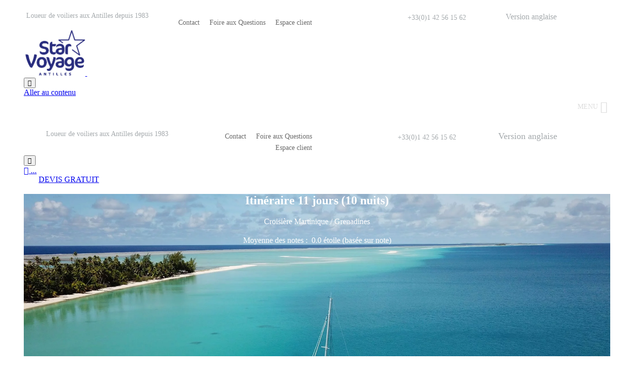

--- FILE ---
content_type: text/css; charset=utf-8
request_url: https://www.starvoyage.com/wp-content/uploads/elementor/css/post-23756.css
body_size: 3765
content:
.elementor-23756 .elementor-element.elementor-element-225bc2d > .elementor-container > .elementor-column > .elementor-widget-wrap{align-content:center;align-items:center;}.elementor-23756 .elementor-element.elementor-element-225bc2d:not(.elementor-motion-effects-element-type-background), .elementor-23756 .elementor-element.elementor-element-225bc2d > .elementor-motion-effects-container > .elementor-motion-effects-layer{background-image:url("https://www.starvoyage.com/wp-content/uploads/2019/08/catamaran-lagoon-450F-photo.jpg");background-position:center center;background-repeat:no-repeat;background-size:cover;}.elementor-23756 .elementor-element.elementor-element-225bc2d > .elementor-container{min-height:600px;}.elementor-23756 .elementor-element.elementor-element-225bc2d{transition:background 0.3s, border 0.3s, border-radius 0.3s, box-shadow 0.3s;}.elementor-23756 .elementor-element.elementor-element-225bc2d > .elementor-background-overlay{transition:background 0.3s, border-radius 0.3s, opacity 0.3s;}.elementor-23756 .elementor-element.elementor-element-7cca7cf{--spacer-size:50px;}.elementor-23756 .elementor-element.elementor-element-b2471c1{text-align:center;}.elementor-23756 .elementor-element.elementor-element-b2471c1 .elementor-heading-title{color:#ffffff;}.elementor-23756 .elementor-element.elementor-element-9c4ef66{text-align:center;}.elementor-23756 .elementor-element.elementor-element-9c4ef66 .elementor-heading-title{color:#ffffff;}.elementor-23756 .elementor-element.elementor-element-f1eda35 .elementor-icon-wrapper{text-align:center;}.elementor-23756 .elementor-element.elementor-element-f1eda35.elementor-view-stacked .elementor-icon{background-color:#ffffff;}.elementor-23756 .elementor-element.elementor-element-f1eda35.elementor-view-framed .elementor-icon, .elementor-23756 .elementor-element.elementor-element-f1eda35.elementor-view-default .elementor-icon{color:#ffffff;border-color:#ffffff;}.elementor-23756 .elementor-element.elementor-element-f1eda35.elementor-view-framed .elementor-icon, .elementor-23756 .elementor-element.elementor-element-f1eda35.elementor-view-default .elementor-icon svg{fill:#ffffff;}.elementor-23756 .elementor-element.elementor-element-3ccac58{text-align:center;color:#ffffff;}.elementor-23756 .elementor-element.elementor-element-1b4e481{--spacer-size:50px;}.elementor-23756 .elementor-element.elementor-element-e36b0f3 > .elementor-container > .elementor-column > .elementor-widget-wrap{align-content:center;align-items:center;}.elementor-23756 .elementor-element.elementor-element-e36b0f3:not(.elementor-motion-effects-element-type-background), .elementor-23756 .elementor-element.elementor-element-e36b0f3 > .elementor-motion-effects-container > .elementor-motion-effects-layer{background-color:#ededed;}.elementor-23756 .elementor-element.elementor-element-e36b0f3 > .elementor-container{min-height:30px;}.elementor-23756 .elementor-element.elementor-element-e36b0f3{transition:background 0.3s, border 0.3s, border-radius 0.3s, box-shadow 0.3s;padding:15px 0px 15px 0px;}.elementor-23756 .elementor-element.elementor-element-e36b0f3 > .elementor-background-overlay{transition:background 0.3s, border-radius 0.3s, opacity 0.3s;}.elementor-23756 .elementor-element.elementor-element-fdbcc60 > .elementor-container > .elementor-column > .elementor-widget-wrap{align-content:center;align-items:center;}.elementor-23756 .elementor-element.elementor-element-fdbcc60 > .elementor-container{max-width:1170px;}.elementor-23756 .elementor-element.elementor-element-428a7b2 .elementor-button{background-color:#969696;fill:#ffffff;color:#ffffff;border-radius:40px 40px 40px 40px;}.elementor-23756 .elementor-element.elementor-element-428a7b2 .elementor-button:hover, .elementor-23756 .elementor-element.elementor-element-428a7b2 .elementor-button:focus{background-color:#505050;}.elementor-23756 .elementor-element.elementor-element-428a7b2{width:auto;max-width:auto;}.elementor-23756 .elementor-element.elementor-element-428a7b2 > .elementor-widget-container{margin:5px 5px 5px 5px;}.elementor-23756 .elementor-element.elementor-element-ae10e49 .elementor-button{background-color:#969696;fill:#ffffff;color:#ffffff;border-radius:40px 40px 40px 40px;}.elementor-23756 .elementor-element.elementor-element-ae10e49 .elementor-button:hover, .elementor-23756 .elementor-element.elementor-element-ae10e49 .elementor-button:focus{background-color:#505050;}.elementor-23756 .elementor-element.elementor-element-ae10e49{width:auto;max-width:auto;}.elementor-23756 .elementor-element.elementor-element-ae10e49 > .elementor-widget-container{margin:5px 5px 5px 5px;}.elementor-23756 .elementor-element.elementor-element-9ca4c1a .elementor-button{background-color:#969696;fill:#ffffff;color:#ffffff;border-radius:40px 40px 40px 40px;}.elementor-23756 .elementor-element.elementor-element-9ca4c1a .elementor-button:hover, .elementor-23756 .elementor-element.elementor-element-9ca4c1a .elementor-button:focus{background-color:#505050;}.elementor-23756 .elementor-element.elementor-element-9ca4c1a{width:auto;max-width:auto;}.elementor-23756 .elementor-element.elementor-element-9ca4c1a > .elementor-widget-container{margin:5px 5px 5px 5px;}.elementor-23756 .elementor-element.elementor-element-ba0db37 .elementor-button{background-color:#969696;fill:#ffffff;color:#ffffff;border-radius:40px 40px 40px 40px;}.elementor-23756 .elementor-element.elementor-element-ba0db37 .elementor-button:hover, .elementor-23756 .elementor-element.elementor-element-ba0db37 .elementor-button:focus{background-color:#505050;}.elementor-23756 .elementor-element.elementor-element-ba0db37{width:auto;max-width:auto;}.elementor-23756 .elementor-element.elementor-element-ba0db37 > .elementor-widget-container{margin:5px 5px 5px 5px;}.elementor-bc-flex-widget .elementor-23756 .elementor-element.elementor-element-f726274.elementor-column .elementor-widget-wrap{align-items:flex-end;}.elementor-23756 .elementor-element.elementor-element-f726274.elementor-column.elementor-element[data-element_type="column"] > .elementor-widget-wrap.elementor-element-populated{align-content:flex-end;align-items:flex-end;}.elementor-23756 .elementor-element.elementor-element-7a99712 .elementor-button{background-color:#d81c3b;text-transform:uppercase;fill:#ffffff;color:#ffffff;border-radius:20px 20px 20px 20px;}.elementor-23756 .elementor-element.elementor-element-7a99712 .elementor-button:hover, .elementor-23756 .elementor-element.elementor-element-7a99712 .elementor-button:focus{background-color:#ffffff;color:#d81c3b;}.elementor-23756 .elementor-element.elementor-element-7a99712{width:auto;max-width:auto;align-self:center;}.elementor-23756 .elementor-element.elementor-element-7a99712 > .elementor-widget-container{margin:5px 5px 5px 5px;padding:0px 0px 0px 0px;}.elementor-23756 .elementor-element.elementor-element-7a99712 .elementor-button-content-wrapper{flex-direction:row;}.elementor-23756 .elementor-element.elementor-element-7a99712 .elementor-button .elementor-button-content-wrapper{gap:10px;}.elementor-23756 .elementor-element.elementor-element-7a99712 .elementor-button:hover svg, .elementor-23756 .elementor-element.elementor-element-7a99712 .elementor-button:focus svg{fill:#d81c3b;}.elementor-23756 .elementor-element.elementor-element-72ff950{--spacer-size:60px;}.elementor-23756 .elementor-element.elementor-element-1d5ca1e > .elementor-container{max-width:1170px;}.elementor-23756 .elementor-element.elementor-element-7ff8a99 .elementor-heading-title{color:#363a8e;}.elementor-23756 .elementor-element.elementor-element-beaf1c0{--divider-border-style:solid;--divider-color:#d81c3b;--divider-border-width:2px;}.elementor-23756 .elementor-element.elementor-element-beaf1c0 .elementor-divider-separator{width:10%;}.elementor-23756 .elementor-element.elementor-element-beaf1c0 .elementor-divider{padding-block-start:15px;padding-block-end:15px;}.elementor-23756 .elementor-element.elementor-element-e8172cb .elementor-heading-title{color:#d81c3b;}.elementor-23756 .elementor-element.elementor-element-eeb7750 .elementor-icon-list-items:not(.elementor-inline-items) .elementor-icon-list-item:not(:last-child){padding-block-end:calc(10px/2);}.elementor-23756 .elementor-element.elementor-element-eeb7750 .elementor-icon-list-items:not(.elementor-inline-items) .elementor-icon-list-item:not(:first-child){margin-block-start:calc(10px/2);}.elementor-23756 .elementor-element.elementor-element-eeb7750 .elementor-icon-list-items.elementor-inline-items .elementor-icon-list-item{margin-inline:calc(10px/2);}.elementor-23756 .elementor-element.elementor-element-eeb7750 .elementor-icon-list-items.elementor-inline-items{margin-inline:calc(-10px/2);}.elementor-23756 .elementor-element.elementor-element-eeb7750 .elementor-icon-list-items.elementor-inline-items .elementor-icon-list-item:after{inset-inline-end:calc(-10px/2);}.elementor-23756 .elementor-element.elementor-element-eeb7750 .elementor-icon-list-icon i{color:#d81c3b;transition:color 0.3s;}.elementor-23756 .elementor-element.elementor-element-eeb7750 .elementor-icon-list-icon svg{fill:#d81c3b;transition:fill 0.3s;}.elementor-23756 .elementor-element.elementor-element-eeb7750{--e-icon-list-icon-size:14px;--icon-vertical-offset:0px;}.elementor-23756 .elementor-element.elementor-element-eeb7750 .elementor-icon-list-icon{padding-inline-end:17px;}.elementor-23756 .elementor-element.elementor-element-eeb7750 .elementor-icon-list-text{transition:color 0.3s;}.elementor-23756 .elementor-element.elementor-element-2cb3318 .eae-button-1-wrapper{background-color:#d81c3b;border-radius:10px 10px 10px 10px;}.elementor-23756 .elementor-element.elementor-element-2cb3318.animation-none .eae-button-1-wrapper:hover,.elementor-23756 .elementor-element.elementor-element-2cb3318 .eae-button-1-wrapper:hover:before,.elementor-23756 .elementor-element.elementor-element-2cb3318 .eae-button-1-wrapper:before{background-color:#ededed;}.elementor-23756 .elementor-element.elementor-element-2cb3318 .eae-button-2-wrapper{background-color:#d81c3b;border-radius:10px 10px 10px 10px;}.elementor-23756 .elementor-element.elementor-element-2cb3318.animation-none .eae-button-2-wrapper:hover,.elementor-23756 .elementor-element.elementor-element-2cb3318 .eae-button-2-wrapper:hover:before,.elementor-23756 .elementor-element.elementor-element-2cb3318 .eae-button-2-wrapper:before{background-color:#ededed;}.elementor-23756 .elementor-element.elementor-element-2cb3318 > .elementor-widget-container{margin:20px 0px 20px 0px;}.elementor-23756 .elementor-element.elementor-element-2cb3318 .eae-dual-button-main-wrapper{justify-content:flex-start;}.elementor-23756 .elementor-element.elementor-element-2cb3318 .eae-dual-button-wrapper.button-style-horizontal .eae-button-1-wrapper{margin-right:calc(20px/2);}.elementor-23756 .elementor-element.elementor-element-2cb3318 .eae-dual-button-wrapper.button-style-horizontal .eae-button-2-wrapper{margin-left:calc(20px/2);}.elementor-23756 .elementor-element.elementor-element-2cb3318 .eae-dual-button-wrapper.button-style-vertical .eae-button-1-wrapper{margin-bottom:calc(20px/2);}.elementor-23756 .elementor-element.elementor-element-2cb3318 .eae-dual-button-wrapper.button-style-vertical .eae-button-2-wrapper{margin-top:calc(20px/2);}.elementor-23756 .elementor-element.elementor-element-2cb3318 .eae-button-1-wrapper .eae-button-1{color:#ffffff;}.elementor-23756 .elementor-element.elementor-element-2cb3318 .eae-button-1-wrapper .eae-db-icon-wrapper{color:#fff;}.elementor-23756 .elementor-element.elementor-element-2cb3318 .eae-button-1-wrapper .eae-db-icon-wrapper svg{fill:#fff;}.elementor-23756 .elementor-element.elementor-element-2cb3318 .eae-button-1-wrapper:hover .eae-button-1  {color:#d81c3b;}.elementor-23756 .elementor-element.elementor-element-2cb3318 .eae-dual-button-wrapper{border-top-left-radius:10px;border-bottom-left-radius:10px;border-bottom-right-radius:10px;border-top-right-radius:10px;}.elementor-23756 .elementor-element.elementor-element-2cb3318.animation-none .eae-button-1-wrapper:hover{border-radius:10px 10px 10px 10px;}.elementor-23756 .elementor-element.elementor-element-2cb3318 .eae-button-2-wrapper .eae-button-2{color:#ffffff;}.elementor-23756 .elementor-element.elementor-element-2cb3318 .eae-button-2-wrapper .eae-db-icon-wrapper{color:#fff;}.elementor-23756 .elementor-element.elementor-element-2cb3318 .eae-button-2-wrapper .eae-db-icon-wrapper svg{fill:#fff;}.elementor-23756 .elementor-element.elementor-element-2cb3318 .eae-button-2-wrapper:hover .eae-button-2{color:#d81c3b;}.elementor-23756 .elementor-element.elementor-element-2cb3318.animation-none .eae-button-2-wrapper:hover{border-radius:10px 10px 10px 10px;}.elementor-23756 .elementor-element.elementor-element-2cb3318 .eae-button-separator-wrapper .eae-button-separator{width:40px;height:40px;line-height:40px;}.elementor-23756 .elementor-element.elementor-element-2cb3318 .button-style-horizontal .eae-button-separator-wrapper .eae-button-separator{top:50%;right:calc(-40px/2);}.elementor-23756 .elementor-element.elementor-element-2cb3318 .button-style-vertical .eae-button-separator-wrapper .eae-button-separator{left:calc(50% - 40px/2);}.elementor-23756 .elementor-element.elementor-element-2cb3318 .eae-button-separator-wrapper .eae-button-separator i{font-size:14px;}.elementor-23756 .elementor-element.elementor-element-2cb3318 .eae-button-separator-wrapper .eae-button-separator svg{width:14px;}.elementor-23756 .elementor-element.elementor-element-5526da3 > .elementor-widget-container{margin:30px 0px 30px 0px;}.elementor-23756 .elementor-element.elementor-element-5526da3 .elementor-heading-title{color:#161616;}.elementor-23756 .elementor-element.elementor-element-8d1ba07 > .elementor-widget-container{margin:0px 0px 0px 0px;}.elementor-23756 .elementor-element.elementor-element-8d1ba07{text-align:justify;}.elementor-23756 .elementor-element.elementor-element-8d1ba07 .elementor-heading-title{font-size:16px;font-weight:400;line-height:1.5em;color:#6a6a6a;}.elementor-23756 .elementor-element.elementor-element-c8889fd > .elementor-widget-container{margin:60px 0px 0px 0px;}.elementor-23756 .elementor-element.elementor-element-c8889fd{text-align:start;}.elementor-23756 .elementor-element.elementor-element-c8889fd .elementor-heading-title{color:#363a8e;}.elementor-23756 .elementor-element.elementor-element-257cacb .eae-layout-center .eae-tl-icon-wrapper{margin-right:0px !important;margin-left:0px !important;}.elementor-23756 .elementor-element.elementor-element-257cacb .eae-layout-left .eae-tl-icon-wrapper{margin-right:0px !important;}.elementor-23756 .elementor-element.elementor-element-257cacb .eae-layout-right .eae-tl-icon-wrapper{margin-left:0px !important;}.elementor-23756 .elementor-element.elementor-element-257cacb .eae-layout-justify .eae-tl-icon-wrapper{margin-right:0px !important;margin-left:0px !important;}.elementor-23756 .elementor-element.elementor-element-257cacb .eae-tl-item-content{flex-direction:row;text-align:left;padding:0px 0px 0px 0px;background:#f7f7f7;}.elementor-23756 .elementor-element.elementor-element-257cacb > .elementor-widget-container{margin:30px 0px 0px 0px;}.elementor-23756 .elementor-element.elementor-element-257cacb .eae-timeline-item{padding-bottom:50px;}.elementor-23756 .elementor-element.elementor-element-257cacb .eae-tl-item-image{width:30%;}.elementor-23756 .elementor-element.elementor-element-257cacb.image-position-column .eae-tl-content{width:100%;}.elementor-23756 .elementor-element.elementor-element-257cacb.image-position-row .eae-tl-content{width:calc(100% - 30%);}.elementor-23756 .elementor-element.elementor-element-257cacb.image-position-row-reverse .eae-tl-content{width:calc(100% - 30%);}.elementor-23756 .elementor-element.elementor-element-257cacb.image-position-row .eae-tl-item-content .eae-tl-content{width:calc(100% - 30% - 0px);}.elementor-23756 .elementor-element.elementor-element-257cacb.image-position-row-reverse .eae-tl-item-content .eae-tl-content{width:calc(100% - 30% - 0px);}.elementor-23756 .elementor-element.elementor-element-257cacb.image-position-column .eae-tl-item-image{margin:0 auto 0px auto;}.elementor-23756 .elementor-element.elementor-element-257cacb.image-position-row .eae-layout-center:not(.eae-timeline-layout-rtl) .eae-timeline-item:nth-child(even):not(.custom-image-style-yes) .eae-tl-item-image{margin-right:0px;}.elementor-23756 .elementor-element.elementor-element-257cacb.image-position-row .eae-layout-center.eae-timeline-layout-rtl .eae-timeline-item:nth-child(even):not(.custom-image-style-yes) .eae-tl-item-image{margin-left:0px;}.elementor-23756 .elementor-element.elementor-element-257cacb.image-position-row .eae-layout-center:not(.eae-timeline-alternate-yes) .eae-timeline-item:nth-child(odd):not(.custom-image-style-yes) .eae-tl-item-image{margin-right:0px;}.elementor-23756 .elementor-element.elementor-element-257cacb.image-position-row .eae-layout-center.eae-timeline-alternate-yes .eae-timeline-item:nth-child(odd):not(.custom-image-style-yes) .eae-tl-item-image{margin-left:0px;}.elementor-23756 .elementor-element.elementor-element-257cacb.image-position-row-reverse .eae-layout-center .eae-timeline-item:nth-child(even):not(.custom-image-style-yes) .eae-tl-item-image{margin-left:0px;}.elementor-23756 .elementor-element.elementor-element-257cacb.image-position-row-reverse .eae-layout-center:not(.eae-timeline-alternate-yes) .eae-timeline-item:nth-child(odd):not(.custom-image-style-yes) .eae-tl-item-image{margin-left:0px;}.elementor-23756 .elementor-element.elementor-element-257cacb.image-position-row-reverse .eae-layout-center.eae-timeline-alternate-yes .eae-timeline-item:nth-child(odd):not(.custom-image-style-yes) .eae-tl-item-image{margin-right:0px;}.elementor-23756 .elementor-element.elementor-element-257cacb.image-position-row .eae-layout-left:not(.eae-timeline-alternate-yes) .eae-timeline-item:not(.custom-image-style-yes) .eae-tl-item-image{margin-right:0px;}.elementor-23756 .elementor-element.elementor-element-257cacb.image-position-row .eae-layout-left.eae-timeline-alternate-yes .eae-timeline-item:nth-child(even):not(.custom-image-style-yes) .eae-tl-item-image{margin-right:0px;}.elementor-23756 .elementor-element.elementor-element-257cacb.image-position-row .eae-layout-left.eae-timeline-alternate-yes .eae-timeline-item:nth-child(odd):not(.custom-image-style-yes) .eae-tl-item-image{margin-left:0px;}.elementor-23756 .elementor-element.elementor-element-257cacb.image-position-row-reverse .eae-layout-left:not(.eae-timeline-alternate-yes) .eae-timeline-item:not(.custom-image-style-yes) .eae-tl-item-image{margin-left:0px;}.elementor-23756 .elementor-element.elementor-element-257cacb.image-position-row-reverse .eae-layout-left.eae-timeline-alternate-yes .eae-timeline-item:nth-child(even):not(.custom-image-style-yes) .eae-tl-item-image{margin-left:0px;}.elementor-23756 .elementor-element.elementor-element-257cacb.image-position-row-reverse .eae-layout-left.eae-timeline-alternate-yes .eae-timeline-item:nth-child(odd):not(.custom-image-style-yes) .eae-tl-item-image{margin-right:0px;}.elementor-23756 .elementor-element.elementor-element-257cacb.image-position-row .eae-layout-right:not(.eae-timeline-alternate-yes) .eae-timeline-item:not(.custom-image-style-yes) .eae-tl-item-image{margin-right:0px;}.elementor-23756 .elementor-element.elementor-element-257cacb.image-position-row .eae-layout-right.eae-timeline-alternate-yes .eae-timeline-item:nth-child(even):not(.custom-image-style-yes) .eae-tl-item-image{margin-right:0px;}.elementor-23756 .elementor-element.elementor-element-257cacb.image-position-row .eae-layout-right.eae-timeline-alternate-yes .eae-timeline-item:nth-child(odd):not(.custom-image-style-yes) .eae-tl-item-image{margin-left:0px;}.elementor-23756 .elementor-element.elementor-element-257cacb.image-position-row-reverse .eae-layout-right:not(.eae-timeline-alternate-yes) .eae-timeline-item:not(.custom-image-style-yes) .eae-tl-item-image{margin-left:0px;}.elementor-23756 .elementor-element.elementor-element-257cacb.image-position-row-reverse .eae-layout-right.eae-timeline-alternate-yes .eae-timeline-item:nth-child(even):not(.custom-image-style-yes) .eae-tl-item-image{margin-left:0px;}.elementor-23756 .elementor-element.elementor-element-257cacb.image-position-row-reverse .eae-layout-right.eae-timeline-alternate-yes .eae-timeline-item:nth-child(odd):not(.custom-image-style-yes) .eae-tl-item-image{margin-right:0px;}.elementor-23756 .elementor-element.elementor-element-257cacb .eae-tl-item-title{color:#161616;}.elementor-23756 .elementor-element.elementor-element-257cacb .eae-layout-center.eae-timeline .eae-timeline-item:nth-child(even) .eae-tl-item-content::before{border-color:transparent #f7f7f7 transparent transparent !important;}.elementor-23756 .elementor-element.elementor-element-257cacb .eae-layout-center.eae-timeline .eae-timeline-item:nth-child(odd) .eae-tl-item-content::before{border-color:transparent transparent transparent #f7f7f7 !important;}.elementor-23756 .elementor-element.elementor-element-257cacb .eae-layout-right.eae-timeline .eae-tl-item-content::before{border-color:transparent transparent transparent #f7f7f7 !important;}.elementor-23756 .elementor-element.elementor-element-257cacb .eae-layout-justify.eae-timeline .eae-tl-item-content::before{border-color:transparent #f7f7f7 transparent transparent !important;}.elementor-23756 .elementor-element.elementor-element-257cacb .eae-layout-left.eae-timeline .eae-tl-item-content::before{border-color:transparent #f7f7f7 transparent transparent !important;}.elementor-23756 .elementor-element.elementor-element-257cacb .eae-tl-item-meta{color:#ff3514;}.elementor-23756 .elementor-element.elementor-element-257cacb .eae-tl-item-meta-inner{color:#ff3514;}.elementor-23756 .elementor-element.elementor-element-257cacb .eae-tl-item-meta,.elementor-23756 .elementor-element.elementor-element-257cacb .eae-tl-item-meta-inner{font-size:20px;}.elementor-23756 .elementor-element.elementor-element-257cacb .eae-timline-progress-bar{background:#c3d300;}.elementor-23756 .elementor-element.elementor-element-257cacb .eae-timline-progress-bar .eae-pb-inner-line{background:#ff3514;}.elementor-23756 .elementor-element.elementor-element-257cacb .eae-layout-center .eae-timline-progress-bar{width:5px;left:calc(50% - 5px/2);}.elementor-23756 .elementor-element.elementor-element-257cacb .eae-layout-left .eae-timline-progress-bar{width:5px;}.elementor-23756 .elementor-element.elementor-element-257cacb .eae-layout-right .eae-timline-progress-bar{width:5px;}.elementor-23756 .elementor-element.elementor-element-257cacb .eae-icon-item_icon.eae-icon-view-stacked{background-color:#c3d300;}.elementor-23756 .elementor-element.elementor-element-257cacb .eae-icon-item_icon.eae-icon-view-framed{border-color:#c3d300;background-color:#ffffff;}.elementor-23756 .elementor-element.elementor-element-257cacb .eae-icon-item_icon.eae-icon-view-framed i{color:#c3d300;}.elementor-23756 .elementor-element.elementor-element-257cacb .eae-icon-item_icon.eae-icon-view-framed svg{fill:#c3d300;}.elementor-23756 .elementor-element.elementor-element-257cacb .eae-icon-item_icon.eae-icon-view-default i{color:#c3d300;}.elementor-23756 .elementor-element.elementor-element-257cacb .eae-icon-item_icon.eae-icon-view-default svg{fill:#c3d300;}.elementor-23756 .elementor-element.elementor-element-257cacb .eae-icon-item_icon.eae-icon-view-stacked i{color:#ffffff;}.elementor-23756 .elementor-element.elementor-element-257cacb .eae-icon-item_icon.eae-icon-view-stacked svg{fill:#ffffff;}.elementor-23756 .elementor-element.elementor-element-257cacb .eae-icon-item_icon.eae-icon-view-stacked:hover{background-color:#ff3514;}.elementor-23756 .elementor-element.elementor-element-257cacb .eae-icon-item_icon.eae-icon-view-framed:hover{border-color:#ff3514;}.elementor-23756 .elementor-element.elementor-element-257cacb .eae-icon-item_icon.eae-icon-view-framed:hover i{color:#ff3514;}.elementor-23756 .elementor-element.elementor-element-257cacb .eae-icon-item_icon.eae-icon-view-framed:hover svg{fill:#ff3514;}.elementor-23756 .elementor-element.elementor-element-257cacb .eae-icon-item_icon.eae-icon-view-default:hover i{color:#ff3514;}.elementor-23756 .elementor-element.elementor-element-257cacb .eae-icon-item_icon.eae-icon-view-default:hover svg{fill:#ff3514;}.elementor-23756 .elementor-element.elementor-element-257cacb .eae-tl-item-focused .eae-icon-item_icon.eae-icon-view-stacked{background-color:#ff3514;}.elementor-23756 .elementor-element.elementor-element-257cacb .eae-tl-item-focused .eae-icon-item_icon.eae-icon-view-framed{border-color:#ff3514;background-color:#ffffff;}.elementor-23756 .elementor-element.elementor-element-257cacb .eae-tl-item-focused .eae-icon-item_icon.eae-icon-view-framed i{color:#ff3514;}.elementor-23756 .elementor-element.elementor-element-257cacb .eae-tl-item-focused .eae-icon-item_icon.eae-icon-view-framed svg{fill:#ff3514;}.elementor-23756 .elementor-element.elementor-element-257cacb .eae-tl-item-focused .eae-icon-item_icon.eae-icon-view-default i{color:#ff3514;border-color:#ff3514;}.elementor-23756 .elementor-element.elementor-element-257cacb .eae-tl-item-focused .eae-icon-item_icon.eae-icon-view-default svg{fill:#ff3514;border-color:#ff3514;}.elementor-23756 .elementor-element.elementor-element-257cacb .eae-tl-item-focused .eae-icon-item_icon.eae-icon-view-stacked i   {color:#ffffff;}.elementor-23756 .elementor-element.elementor-element-257cacb .eae-tl-item-focused .eae-icon-item_icon.eae-icon-view-stacked svg   {fill:#ffffff;}.elementor-23756 .elementor-element.elementor-element-257cacb .eae-icon-item_icon.eae-icon i{font-size:25px;transform:rotate(0deg);}.elementor-23756 .elementor-element.elementor-element-257cacb .eae-icon-item_icon.eae-icon svg{width:25px;}.elementor-23756 .elementor-element.elementor-element-257cacb .eae-icon-item_icon.eae-icon{padding:10px;border-style:none;border-width:2px 2px 2px 2px;border-radius:99px 99px 99px 99px;}.elementor-23756 .elementor-element.elementor-element-257cacb .eae-tl-button-wrapper{justify-content:center;margin:10px 0px 0px 0px;}.elementor-23756 .elementor-element.elementor-element-257cacb .eae-tl-button{color:#ffffff;background-color:#007cba;padding:12px 24px 12px 24px;}.elementor-23756 .elementor-element.elementor-element-257cacb .eae-tl-button .eae-button-icon{font-size:16px;}.elementor-23756 .elementor-element.elementor-element-257cacb .eae-tl-button .eae-button-icon svg{width:16px;height:16px;}.elementor-23756 .elementor-element.elementor-element-257cacb .eae-tl-button .eae-button-icon.eae-icon-left{margin-right:8px;}.elementor-23756 .elementor-element.elementor-element-257cacb .eae-tl-button .eae-button-icon.eae-icon-right{margin-left:8px;}.elementor-23756 .elementor-element.elementor-element-4c6aafc > .elementor-widget-container{margin:30px 0px 0px 0px;}.elementor-23756 .elementor-element.elementor-element-4c6aafc .premium_maps_map_height{height:500px;}.elementor-23756 .elementor-element.elementor-element-4c6aafc{--pa-map-zoom:8;}.elementor-23756 .elementor-element.elementor-element-4c6aafc .premium-maps-container,.elementor-23756 .elementor-element.elementor-element-4c6aafc .premium_maps_map_height{border-radius:0px;}.elementor-23756 .elementor-element.elementor-element-4c6aafc .gm-style-iw, .elementor-23756 .elementor-element.elementor-element-4c6aafc .premium-maps-location-info, .elementor-23756 .elementor-element.elementor-element-4c6aafc .gm-style .gm-style-iw-tc::after{background-color:#fff;}.elementor-23756 .elementor-element.elementor-element-4c6aafc .premium-maps-info-title{color:#161616;font-size:14px;font-weight:600;}.elementor-23756 .elementor-element.elementor-element-4c6aafc .premium-maps-title-wrap{text-align:center;}.elementor-23756 .elementor-element.elementor-element-4c6aafc .premium-maps-info-desc, .elementor-23756 .elementor-element.elementor-element-4c6aafc .premium-maps-info-desc a{color:#6a6a6a;}.elementor-23756 .elementor-element.elementor-element-4c6aafc .premium-maps-info-desc{font-size:14px;font-weight:400;text-align:center;}.elementor-23756 .elementor-element.elementor-element-c6a1c21{margin-top:60px;margin-bottom:60px;}.elementor-23756 .elementor-element.elementor-element-fe9ec25 > .elementor-widget-container{margin:0px 0px 0px 0px;padding:0px 0px 0px 0px;}.elementor-23756 .elementor-element.elementor-element-b0eecf9 > .elementor-widget-container{margin:60px 0px 0px 0px;}.elementor-23756 .elementor-element.elementor-element-b0eecf9{text-align:center;}.elementor-23756 .elementor-element.elementor-element-b0eecf9 .elementor-heading-title{color:#363a8e;}.elementor-23756 .elementor-element.elementor-element-a8fe67e{--divider-border-style:solid;--divider-color:#d81c3b;--divider-border-width:2px;}.elementor-23756 .elementor-element.elementor-element-a8fe67e .elementor-divider-separator{width:10%;margin:0 auto;margin-center:0;}.elementor-23756 .elementor-element.elementor-element-a8fe67e .elementor-divider{text-align:center;padding-block-start:15px;padding-block-end:15px;}.elementor-23756 .elementor-element.elementor-element-c43360c .eael-filterable-gallery-item-wrap .eael-gallery-grid-item .gallery-item-thumbnail-wrap, 
                    .elementor-23756 .elementor-element.elementor-element-c43360c .eael-filterable-gallery-item-wrap .eael-grid-fg-box .eael-grid-fg-img,
                    .elementor-23756 .elementor-element.elementor-element-c43360c .eael-filterable-gallery-item-wrap .eael-hg-grid__cell-img .grid__cell-img-inner{height:200px;}.elementor-23756 .elementor-element.elementor-element-c43360c .gallery-item-caption-wrap{transition:500ms;}.elementor-23756 .elementor-element.elementor-element-c43360c .eael-filter-gallery-wrapper{background-color:#fff;border-radius:0px;}.elementor-23756 .elementor-element.elementor-element-c43360c .eael-filter-gallery-control ul li.control{color:#444;}.elementor-23756 .elementor-element.elementor-element-c43360c .eael-filter-gallery-control ul > li.control{border-radius:0px;}.elementor-23756 .elementor-element.elementor-element-c43360c .eael-filter-gallery-control ul li.active{color:#fff;}.elementor-23756 .elementor-element.elementor-element-c43360c .eael-filter-gallery-control ul li.control.active{background:#333;border-radius:0px;}.elementor-23756 .elementor-element.elementor-element-c43360c .eael-filterable-gallery-item-wrap .eael-gallery-grid-item, 
                    .elementor-23756 .elementor-element.elementor-element-c43360c .eael-filterable-gallery-item-wrap .eael-grid-fg-box,
                    .elementor-23756 .elementor-element.elementor-element-c43360c .eael-filterable-gallery-item-wrap .eael-hg-grid__cell-img{border-radius:0px;}.elementor-23756 .elementor-element.elementor-element-c43360c .gallery-item-caption-wrap .gallery-item-hoverer-bg{background-color:rgba(0,0,0,0.7);}.elementor-23756 .elementor-element.elementor-element-c43360c .gallery-item-caption-wrap.caption-style-hoverer .fg-item-title{color:#ffffff;}.elementor-23756 .elementor-element.elementor-element-c43360c .gallery-item-caption-wrap.caption-style-hoverer .fg-item-content{color:#ffffff;}.elementor-23756 .elementor-element.elementor-element-c43360c .video-popup-bg{background-color:rgba(0, 0, 0, .7);}.elementor-23756 .elementor-element.elementor-element-c43360c .video-popup:hover > img{transform:scale(1.1);}.elementor-23756 .elementor-element.elementor-element-c43360c .gallery-item-caption-wrap .gallery-item-buttons > a span{background:#ff622a;color:#fff;height:50px;line-height:50px;width:50px;font-size:18px;border-radius:100px;transition:300ms;}.elementor-23756 .elementor-element.elementor-element-c43360c .gallery-item-caption-wrap .gallery-item-buttons > a span img{height:18px;width:18px;}.elementor-23756 .elementor-element.elementor-element-c43360c .gallery-item-caption-wrap .gallery-item-buttons > a span:hover{background:#ff622a;color:#fff;border-radius:100px;}.elementor-23756 .elementor-element.elementor-element-c43360c #eael-fg-no-items-found{text-align:center;color:#858e9a;border-radius:0px;}.elementor-23756 .elementor-element.elementor-element-8a4081e{margin-top:60px;margin-bottom:60px;}.elementor-23756 .elementor-element.elementor-element-7ad7b2c .elementor-swiper-button{font-size:20px;}.elementor-23756 .elementor-element.elementor-element-f60d52f:not(.elementor-motion-effects-element-type-background), .elementor-23756 .elementor-element.elementor-element-f60d52f > .elementor-motion-effects-container > .elementor-motion-effects-layer{background-image:url("https://www.starvoyage.com/wp-content/uploads/2019/03/heard_1.png");background-position:top left;background-repeat:no-repeat;background-size:cover;}.elementor-23756 .elementor-element.elementor-element-f60d52f > .elementor-container{min-height:500px;}.elementor-23756 .elementor-element.elementor-element-f60d52f{transition:background 0.3s, border 0.3s, border-radius 0.3s, box-shadow 0.3s;}.elementor-23756 .elementor-element.elementor-element-f60d52f > .elementor-background-overlay{transition:background 0.3s, border-radius 0.3s, opacity 0.3s;}.elementor-23756 .elementor-element.elementor-element-030f3a0{margin-top:60px;margin-bottom:60px;}.elementor-23756 .elementor-element.elementor-element-5b88052 .elementor-post__thumbnail__link{padding-bottom:calc( 0.82 * 100% );}.elementor-23756 .elementor-element.elementor-element-5b88052:after{content:"0.82";position:absolute;color:transparent;}.elementor-23756 .elementor-element.elementor-element-5b88052{--grid-row-gap:10px;--grid-column-gap:10px;}.elementor-23756 .elementor-element.elementor-element-5b88052 > .elementor-widget-container{margin:50px 50px 50px 50px;}.elementor-23756 .elementor-element.elementor-element-5b88052 a .elementor-portfolio-item__overlay{background-color:rgba(255,255,255,0.56);}.elementor-23756 .elementor-element.elementor-element-5b88052 a .elementor-portfolio-item__title{color:#161616;}.elementor-23756 .elementor-element.elementor-element-89a3a42 > .elementor-widget-container{margin:50px 50px 50px 50px;}.elementor-23756 .elementor-element.elementor-element-89a3a42 .eael-call-to-action.bg-img{background-repeat:no-repeat;background-position:center;background-size:cover;}.elementor-23756 .elementor-element.elementor-element-89a3a42 .eael-call-to-action{background-color:rgba(0,0,0,0.56);}.elementor-23756 .elementor-element.elementor-element-89a3a42 .eael-call-to-action.bg-img:after{background-color:rgba(0,0,0,0.56);}.elementor-23756 .elementor-element.elementor-element-89a3a42 .eael-call-to-action .title:not(.eael-cta-gradient-title){color:#ffffff;}.elementor-23756 .elementor-element.elementor-element-89a3a42 .eael-call-to-action .title{font-size:48px;line-height:1.2em;}.elementor-23756 .elementor-element.elementor-element-89a3a42 .eael-call-to-action p{color:#ffffff;font-size:18px;line-height:1.6em;}.elementor-23756 .elementor-element.elementor-element-89a3a42 .eael-call-to-action.cta-preset-1:not(.cta-preset-2) .cta-button:not(.cta-secondary-button){color:#ffffff;background:#d81c3b;}.elementor-23756 .elementor-element.elementor-element-89a3a42 .eael-call-to-action .cta-button:not(.cta-secondary-button){border-radius:10px;box-shadow:0px 0px 10px 0px rgba(0,0,0,0.5);}.elementor-23756 .elementor-element.elementor-element-89a3a42 .eael-call-to-action.cta-preset-1:not(.cta-preset-2) .cta-button:hover:not(.cta-secondary-button){color:#d81c3b;background:#ffffff;}.elementor-23756 .elementor-element.elementor-element-89a3a42 .eael-call-to-action.cta-preset-1:not(.cta-preset-2) .cta-button:after:not(.cta-secondary-button){background:#ffffff;}.elementor-23756 .elementor-element.elementor-element-89a3a42 .eael-call-to-action .cta-button.effect-1:after{background:#ffffff;}.elementor-23756 .elementor-element.elementor-element-89a3a42 .eael-call-to-action .cta-button.effect-2:after{background:#ffffff;}.elementor-23756 .elementor-element.elementor-element-da26770 > .elementor-container{max-width:1170px;}.elementor-23756 .elementor-element.elementor-element-da26770{margin-top:60px;margin-bottom:60px;z-index:1140;}.elementor-23756 .elementor-element.elementor-element-c711628 .elementor-heading-title{color:#d81c3b;}.elementor-23756 .elementor-element.elementor-element-5f9e093 > .elementor-widget-container{margin:0px 0px 0px 0px;}.elementor-23756 .elementor-element.elementor-element-5f9e093{text-align:start;}.elementor-23756 .elementor-element.elementor-element-5f9e093 .elementor-heading-title{color:#363a8e;}.elementor-23756 .elementor-element.elementor-element-bb801ec{--divider-border-style:solid;--divider-color:#d81c3b;--divider-border-width:2px;}.elementor-23756 .elementor-element.elementor-element-bb801ec .elementor-divider-separator{width:10%;margin:0 auto;margin-left:0;}.elementor-23756 .elementor-element.elementor-element-bb801ec .elementor-divider{text-align:left;padding-block-start:15px;padding-block-end:15px;}.elementor-23756 .elementor-element.elementor-element-58e8d6d .elementor-post__thumbnail__link{padding-bottom:calc( 0.66 * 100% );}.elementor-23756 .elementor-element.elementor-element-58e8d6d:after{content:"0.66";position:absolute;color:transparent;}.elementor-23756 .elementor-element.elementor-element-58e8d6d{--grid-column-gap:7px;}.elementor-23756 .elementor-element.elementor-element-58e8d6d a .elementor-portfolio-item__overlay{background-color:#fecb16;}.elementor-23756 .elementor-element.elementor-element-58e8d6d .elementor-portfolio__filter:not(:last-child){margin-right:calc(10px/2);}.elementor-23756 .elementor-element.elementor-element-58e8d6d .elementor-portfolio__filter:not(:first-child){margin-left:calc(10px/2);}.elementor-23756 .elementor-element.elementor-element-58e8d6d .elementor-portfolio__filters{margin-bottom:10px;}.elementor-23756 .elementor-element.elementor-element-ea7f6d5 > .elementor-container{max-width:1170px;}.elementor-23756 .elementor-element.elementor-element-ea7f6d5{margin-top:60px;margin-bottom:60px;}.elementor-23756 .elementor-element.elementor-element-1d1093d .elementor-heading-title{color:#d81c3b;}.elementor-23756 .elementor-element.elementor-element-af270e2 > .elementor-widget-container{margin:0px 0px 0px 0px;padding:0px 0px 0px 0px;}.elementor-23756 .elementor-element.elementor-element-af270e2{text-align:start;}.elementor-23756 .elementor-element.elementor-element-af270e2 .elementor-heading-title{color:#363a8e;}.elementor-23756 .elementor-element.elementor-element-f5cf2b0{--divider-border-style:solid;--divider-color:#d81c3b;--divider-border-width:2px;}.elementor-23756 .elementor-element.elementor-element-f5cf2b0 .elementor-divider-separator{width:10%;margin:0 auto;margin-left:0;}.elementor-23756 .elementor-element.elementor-element-f5cf2b0 .elementor-divider{text-align:left;padding-block-start:15px;padding-block-end:15px;}.elementor-23756 .elementor-element.elementor-element-8ff48c4 > .elementor-widget-container{margin:60px 0px 0px 0px;}.elementor-23756 .elementor-element.elementor-element-ba8a408{--alignment:center;--grid-side-margin:10px;--grid-column-gap:10px;--grid-row-gap:10px;--grid-bottom-margin:10px;}.elementor-23756 .elementor-element.elementor-element-ba8a408 .elementor-share-btn{font-size:calc(1.25px * 10);border-width:2px;}@media(max-width:1024px){.elementor-23756 .elementor-element.elementor-element-257cacb .eae-layout-center.eae-timeline.eae-tl-res-layout-left .eae-timeline-item .eae-tl-item-content::before{border-color:transparent #f7f7f7 transparent transparent !important;}.elementor-23756 .elementor-element.elementor-element-257cacb .eae-layout-center.eae-timeline.eae-tl-res-layout-right .eae-timeline-item .eae-tl-item-content::before{border-color:transparent transparent transparent #f7f7f7 !important;}.elementor-23756 .elementor-element.elementor-element-257cacb .eae-timeline.eae-layout-center.eae-tl-res-style-mobile .eae-timeline-item:nth-child(odd) .eae-tl-item-content::before{border-color:transparent transparent transparent #f7f7f7 !important;} .elementor-23756 .elementor-element.elementor-element-ba8a408{--grid-side-margin:10px;--grid-column-gap:10px;--grid-row-gap:10px;--grid-bottom-margin:10px;}}@media(min-width:768px){.elementor-23756 .elementor-element.elementor-element-52ca1c8{width:51%;}.elementor-23756 .elementor-element.elementor-element-f726274{width:49%;}}@media(min-width:1025px){.elementor-23756 .elementor-element.elementor-element-225bc2d:not(.elementor-motion-effects-element-type-background), .elementor-23756 .elementor-element.elementor-element-225bc2d > .elementor-motion-effects-container > .elementor-motion-effects-layer{background-attachment:scroll;}.elementor-23756 .elementor-element.elementor-element-f60d52f:not(.elementor-motion-effects-element-type-background), .elementor-23756 .elementor-element.elementor-element-f60d52f > .elementor-motion-effects-container > .elementor-motion-effects-layer{background-attachment:scroll;}}@media(max-width:767px){.elementor-23756 .elementor-element.elementor-element-257cacb .eae-layout-center.eae-timeline.eae-tl-res-layout-left .eae-timeline-item .eae-tl-item-content::before{border-color:transparent #f7f7f7 transparent transparent !important;}.elementor-23756 .elementor-element.elementor-element-257cacb .eae-layout-center.eae-timeline.eae-tl-res-layout-right .eae-timeline-item .eae-tl-item-content::before{border-color:transparent transparent transparent #f7f7f7 !important;}.elementor-23756 .elementor-element.elementor-element-257cacb .eae-timeline.eae-layout-center.eae-tl-res-style-mobile .eae-timeline-item:nth-child(odd) .eae-tl-item-content::before{border-color:transparent #f7f7f7 transparent transparent !important;}.elementor-23756 .elementor-element.elementor-element-5b88052 > .elementor-widget-container{margin:0px 0px 0px 0px;padding:0px 0px 0px 0px;} .elementor-23756 .elementor-element.elementor-element-ba8a408{--grid-side-margin:10px;--grid-column-gap:10px;--grid-row-gap:10px;--grid-bottom-margin:10px;}}

--- FILE ---
content_type: text/css; charset=utf-8
request_url: https://www.starvoyage.com/wp-content/uploads/elementor/css/post-26862.css
body_size: 1189
content:
.elementor-26862 .elementor-element.elementor-element-783fc0fe > .elementor-container{min-height:480px;}.elementor-26862 .elementor-element.elementor-element-2ec68396:not(.elementor-motion-effects-element-type-background) > .elementor-widget-wrap, .elementor-26862 .elementor-element.elementor-element-2ec68396 > .elementor-widget-wrap > .elementor-motion-effects-container > .elementor-motion-effects-layer{background-image:url("https://www.starvoyage.com/wp-content/uploads/2023/08/croisiere_star_voyage-scaled.jpg");background-position:center center;background-repeat:no-repeat;background-size:cover;}.elementor-26862 .elementor-element.elementor-element-2ec68396 > .elementor-element-populated{transition:background 0.3s, border 0.3s, border-radius 0.3s, box-shadow 0.3s;padding:0px 0px 0px 0px;}.elementor-26862 .elementor-element.elementor-element-2ec68396 > .elementor-element-populated > .elementor-background-overlay{transition:background 0.3s, border-radius 0.3s, opacity 0.3s;}.elementor-26862 .elementor-element.elementor-element-41351604{--spacer-size:50px;}.elementor-bc-flex-widget .elementor-26862 .elementor-element.elementor-element-7a5e020.elementor-column .elementor-widget-wrap{align-items:center;}.elementor-26862 .elementor-element.elementor-element-7a5e020.elementor-column.elementor-element[data-element_type="column"] > .elementor-widget-wrap.elementor-element-populated{align-content:center;align-items:center;}.elementor-26862 .elementor-element.elementor-element-7a5e020 > .elementor-widget-wrap > .elementor-widget:not(.elementor-widget__width-auto):not(.elementor-widget__width-initial):not(:last-child):not(.elementor-absolute){margin-block-end:: 5px;}.elementor-26862 .elementor-element.elementor-element-7a5e020 > .elementor-element-populated{padding:50px 50px 50px 50px;}.elementor-26862 .elementor-element.elementor-element-965ae86{--divider-border-style:solid;--divider-color:#000;--divider-border-width:1px;}.elementor-26862 .elementor-element.elementor-element-965ae86 .elementor-divider-separator{width:200px;margin:0 auto;margin-left:0;}.elementor-26862 .elementor-element.elementor-element-965ae86 .elementor-divider{text-align:left;padding-block-start:5px;padding-block-end:5px;}.elementor-26862 .elementor-element.elementor-element-965ae86 .elementor-divider__text{color:#f40045;font-family:"Rubik", poppins;font-size:14px;font-weight:400;}.elementor-26862 .elementor-element.elementor-element-13a3775e .elementor-heading-title{font-family:"Rubik", poppins;font-size:30px;font-weight:500;line-height:1.2em;color:#0c0c0c;}.elementor-26862 .elementor-element.elementor-element-b680ea > .elementor-widget-container{margin:10px 0px 0px 0px;}.elementor-26862 .elementor-element.elementor-element-b680ea{font-family:"Rubik", poppins;font-size:16px;font-weight:300;color:rgba(0,0,0,0.5);}.elementor-26862 .elementor-element.elementor-element-192d004a > .elementor-widget-container{margin:30px 0px 0px 0px;}.elementor-26862 .elementor-element.elementor-element-192d004a .elementor-field-group{padding-right:calc( 20px/2 );padding-left:calc( 20px/2 );margin-bottom:20px;}.elementor-26862 .elementor-element.elementor-element-192d004a .elementor-form-fields-wrapper{margin-left:calc( -20px/2 );margin-right:calc( -20px/2 );margin-bottom:-20px;}.elementor-26862 .elementor-element.elementor-element-192d004a .elementor-field-group.recaptcha_v3-bottomleft, .elementor-26862 .elementor-element.elementor-element-192d004a .elementor-field-group.recaptcha_v3-bottomright{margin-bottom:0;}body.rtl .elementor-26862 .elementor-element.elementor-element-192d004a .elementor-labels-inline .elementor-field-group > label{padding-left:0px;}body:not(.rtl) .elementor-26862 .elementor-element.elementor-element-192d004a .elementor-labels-inline .elementor-field-group > label{padding-right:0px;}body .elementor-26862 .elementor-element.elementor-element-192d004a .elementor-labels-above .elementor-field-group > label{padding-bottom:0px;}.elementor-26862 .elementor-element.elementor-element-192d004a .elementor-field-type-html{padding-bottom:0px;}.elementor-26862 .elementor-element.elementor-element-192d004a .elementor-field-group .elementor-field{color:#000000;}.elementor-26862 .elementor-element.elementor-element-192d004a .elementor-field-group .elementor-field, .elementor-26862 .elementor-element.elementor-element-192d004a .elementor-field-subgroup label{font-family:"Rubik", poppins;font-size:15px;font-weight:300;}.elementor-26862 .elementor-element.elementor-element-192d004a .elementor-field-group .elementor-field:not(.elementor-select-wrapper){background-color:#ffffff;border-color:#e2e2e2;border-width:1px 1px 1px 1px;border-radius:0px 0px 0px 0px;}.elementor-26862 .elementor-element.elementor-element-192d004a .elementor-field-group .elementor-select-wrapper select{background-color:#ffffff;border-color:#e2e2e2;border-width:1px 1px 1px 1px;border-radius:0px 0px 0px 0px;}.elementor-26862 .elementor-element.elementor-element-192d004a .elementor-field-group .elementor-select-wrapper::before{color:#e2e2e2;}.elementor-26862 .elementor-element.elementor-element-192d004a .elementor-button{font-family:"Rubik", poppins;font-size:15px;font-weight:300;text-transform:uppercase;line-height:1.6em;border-radius:0px 0px 0px 0px;}.elementor-26862 .elementor-element.elementor-element-192d004a .e-form__buttons__wrapper__button-next{background-color:#0c0c0c;color:#ffffff;}.elementor-26862 .elementor-element.elementor-element-192d004a .elementor-button[type="submit"]{background-color:#0c0c0c;color:#ffffff;}.elementor-26862 .elementor-element.elementor-element-192d004a .elementor-button[type="submit"] svg *{fill:#ffffff;}.elementor-26862 .elementor-element.elementor-element-192d004a .e-form__buttons__wrapper__button-previous{color:#ffffff;}.elementor-26862 .elementor-element.elementor-element-192d004a .e-form__buttons__wrapper__button-next:hover{background-color:#f40045;color:#ffffff;}.elementor-26862 .elementor-element.elementor-element-192d004a .elementor-button[type="submit"]:hover{background-color:#f40045;color:#ffffff;}.elementor-26862 .elementor-element.elementor-element-192d004a .elementor-button[type="submit"]:hover svg *{fill:#ffffff;}.elementor-26862 .elementor-element.elementor-element-192d004a .e-form__buttons__wrapper__button-previous:hover{color:#ffffff;}.elementor-26862 .elementor-element.elementor-element-192d004a{--e-form-steps-indicators-spacing:20px;--e-form-steps-indicator-padding:30px;--e-form-steps-indicator-inactive-secondary-color:#ffffff;--e-form-steps-indicator-active-secondary-color:#ffffff;--e-form-steps-indicator-completed-secondary-color:#ffffff;--e-form-steps-divider-width:1px;--e-form-steps-divider-gap:10px;}#elementor-popup-modal-26862 .dialog-widget-content{animation-duration:1.4s;box-shadow:2px 8px 23px 3px rgba(0,0,0,0.2);}#elementor-popup-modal-26862{background-color:#FFFFFFCC;justify-content:center;align-items:center;pointer-events:all;}#elementor-popup-modal-26862 .dialog-message{width:800px;height:480px;align-items:flex-start;}#elementor-popup-modal-26862 .dialog-close-button{display:flex;}@media(max-width:1024px){.elementor-26862 .elementor-element.elementor-element-783fc0fe > .elementor-container{min-height:430px;}.elementor-26862 .elementor-element.elementor-element-2ec68396:not(.elementor-motion-effects-element-type-background) > .elementor-widget-wrap, .elementor-26862 .elementor-element.elementor-element-2ec68396 > .elementor-widget-wrap > .elementor-motion-effects-container > .elementor-motion-effects-layer{background-position:center center;background-repeat:no-repeat;background-size:cover;}.elementor-26862 .elementor-element.elementor-element-13a3775e{width:var( --container-widget-width, 236.5px );max-width:236.5px;--container-widget-width:236.5px;--container-widget-flex-grow:0;}.elementor-26862 .elementor-element.elementor-element-13a3775e .elementor-heading-title{font-size:27px;}.elementor-26862 .elementor-element.elementor-element-192d004a .elementor-field-group .elementor-field, .elementor-26862 .elementor-element.elementor-element-192d004a .elementor-field-subgroup label{font-size:15px;}#elementor-popup-modal-26862 .dialog-message{width:700px;height:425px;}#elementor-popup-modal-26862 .dialog-widget-content{margin:0px 0px 0px 0px;}}@media(max-width:767px){.elementor-26862 .elementor-element.elementor-element-783fc0fe > .elementor-container{min-height:100vh;}.elementor-26862 .elementor-element.elementor-element-41351604{--spacer-size:240px;}.elementor-26862 .elementor-element.elementor-element-965ae86 > .elementor-widget-container{margin:-30px 0px 0px 0px;}.elementor-26862 .elementor-element.elementor-element-13a3775e .elementor-heading-title{font-size:28px;}.elementor-26862 .elementor-element.elementor-element-192d004a .elementor-field-group .elementor-field, .elementor-26862 .elementor-element.elementor-element-192d004a .elementor-field-subgroup label{font-size:15px;}#elementor-popup-modal-26862 .dialog-message{height:100vh;}}

--- FILE ---
content_type: text/css; charset=utf-8
request_url: https://www.starvoyage.com/wp-content/uploads/elementor/css/post-26117.css
body_size: 306
content:
.elementor-26117 .elementor-element.elementor-element-20c7ddfe:not(.elementor-motion-effects-element-type-background), .elementor-26117 .elementor-element.elementor-element-20c7ddfe > .elementor-motion-effects-container > .elementor-motion-effects-layer{background-color:#EFF2F4;}.elementor-26117 .elementor-element.elementor-element-20c7ddfe{transition:background 0.3s, border 0.3s, border-radius 0.3s, box-shadow 0.3s;padding:10px 10px 10px 10px;}.elementor-26117 .elementor-element.elementor-element-20c7ddfe > .elementor-background-overlay{transition:background 0.3s, border-radius 0.3s, opacity 0.3s;}.elementor-26117 .elementor-element.elementor-element-352bb0e4.elementor-column > .elementor-widget-wrap{justify-content:center;}.elementor-bc-flex-widget .elementor-26117 .elementor-element.elementor-element-6afa8e94.elementor-column .elementor-widget-wrap{align-items:center;}.elementor-26117 .elementor-element.elementor-element-6afa8e94.elementor-column.elementor-element[data-element_type="column"] > .elementor-widget-wrap.elementor-element-populated{align-content:center;align-items:center;}.elementor-26117 .elementor-element.elementor-element-6afa8e94.elementor-column > .elementor-widget-wrap{justify-content:center;}.elementor-26117 .elementor-element.elementor-element-6afa8e94 > .elementor-element-populated{margin:0px 0px 0px 0px;--e-column-margin-right:0px;--e-column-margin-left:0px;padding:0px 0px 0px 0px;}.elementor-26117 .elementor-element.elementor-element-4f0a00a0 > .elementor-widget-container{margin:0px 0px 0px 0px;padding:0px 0px 0px 0px;}.elementor-26117 .elementor-element.elementor-element-4f0a00a0{text-align:center;}.elementor-26117 .elementor-element.elementor-element-4f0a00a0 .elementor-heading-title{font-family:"Roboto", poppins;font-size:18px;font-weight:400;color:#161616;}.elementor-bc-flex-widget .elementor-26117 .elementor-element.elementor-element-17e4ee96.elementor-column .elementor-widget-wrap{align-items:center;}.elementor-26117 .elementor-element.elementor-element-17e4ee96.elementor-column.elementor-element[data-element_type="column"] > .elementor-widget-wrap.elementor-element-populated{align-content:center;align-items:center;}.elementor-26117 .elementor-element.elementor-element-17e4ee96.elementor-column > .elementor-widget-wrap{justify-content:center;}.elementor-26117 .elementor-element.elementor-element-17e4ee96 > .elementor-element-populated{margin:0px 0px 0px 0px;--e-column-margin-right:0px;--e-column-margin-left:0px;padding:0px 0px 0px 0px;}.elementor-26117 .elementor-element.elementor-element-7b69fb16 .elementor-button{background-color:#D81C3B;fill:#EFF2F4;color:#EFF2F4;}.elementor-26117 .elementor-element.elementor-element-7b69fb16 .elementor-button:hover, .elementor-26117 .elementor-element.elementor-element-7b69fb16 .elementor-button:focus{background-color:#EFF2F4;color:#D81C3B;}.elementor-26117 .elementor-element.elementor-element-7b69fb16 > .elementor-widget-container{margin:0px 0px 0px 0px;padding:0px 0px 0px 0px;}.elementor-26117 .elementor-element.elementor-element-7b69fb16 .elementor-button:hover svg, .elementor-26117 .elementor-element.elementor-element-7b69fb16 .elementor-button:focus svg{fill:#D81C3B;}@media(min-width:768px){.elementor-26117 .elementor-element.elementor-element-352bb0e4{width:20%;}.elementor-26117 .elementor-element.elementor-element-6afa8e94{width:40%;}.elementor-26117 .elementor-element.elementor-element-17e4ee96{width:20%;}.elementor-26117 .elementor-element.elementor-element-23c37795{width:20%;}}

--- FILE ---
content_type: text/css; charset=utf-8
request_url: https://www.starvoyage.com/wp-content/uploads/elementor/css/post-19373.css
body_size: 45
content:
.elementor-19373 .elementor-element.elementor-element-14fcfac{margin-top:60px;margin-bottom:60px;}.elementor-19373 .elementor-element.elementor-element-8a1392c .elementor-cta .elementor-cta__bg, .elementor-19373 .elementor-element.elementor-element-8a1392c .elementor-cta .elementor-cta__bg-overlay{transition-duration:1500ms;}.elementor-19373 .elementor-element.elementor-element-8a1392c .elementor-cta__content{text-align:center;background-color:#ffffff;}.elementor-19373 .elementor-element.elementor-element-8a1392c .elementor-cta__title{color:#161616;}.elementor-19373 .elementor-element.elementor-element-8a1392c .elementor-cta__description{color:#6a6a6a;}.elementor-19373 .elementor-element.elementor-element-8a1392c .elementor-cta__button{color:#ffffff;border-color:#fecb16;background-color:#fecb16;}.elementor-19373 .elementor-element.elementor-element-8a1392c .elementor-cta__button:hover{color:#ffffff;background-color:#ff3514;border-color:#ff3514;}.elementor-19373 .elementor-element.elementor-element-3e2d5a6 .elementor-cta .elementor-cta__bg, .elementor-19373 .elementor-element.elementor-element-3e2d5a6 .elementor-cta .elementor-cta__bg-overlay{transition-duration:1500ms;}.elementor-19373 .elementor-element.elementor-element-3e2d5a6 .elementor-cta__content{text-align:center;background-color:#ffffff;}.elementor-19373 .elementor-element.elementor-element-3e2d5a6 .elementor-cta__title{color:#161616;}.elementor-19373 .elementor-element.elementor-element-3e2d5a6 .elementor-cta__description{color:#6a6a6a;}.elementor-19373 .elementor-element.elementor-element-3e2d5a6 .elementor-cta__button{color:#ffffff;border-color:#ff3514;background-color:#ff3514;}.elementor-19373 .elementor-element.elementor-element-3e2d5a6 .elementor-cta__button:hover{color:#ffffff;background-color:#fecb16;border-color:#fecb16;}.elementor-19373 .elementor-element.elementor-element-3e2d5a6 .elementor-ribbon-inner{background-color:#ff3514;color:#ffffff;}.elementor-19373 .elementor-element.elementor-element-a5cdb17 .elementor-cta .elementor-cta__bg, .elementor-19373 .elementor-element.elementor-element-a5cdb17 .elementor-cta .elementor-cta__bg-overlay{transition-duration:1500ms;}.elementor-19373 .elementor-element.elementor-element-a5cdb17 .elementor-cta__content{text-align:center;background-color:#ffffff;}.elementor-19373 .elementor-element.elementor-element-a5cdb17 .elementor-cta__title{color:#161616;}.elementor-19373 .elementor-element.elementor-element-a5cdb17 .elementor-cta__description{color:#6a6a6a;}.elementor-19373 .elementor-element.elementor-element-a5cdb17 .elementor-cta__button{color:#ffffff;border-color:#fecb16;background-color:#fecb16;}.elementor-19373 .elementor-element.elementor-element-a5cdb17 .elementor-cta__button:hover{color:#ffffff;background-color:#ff3514;border-color:#ff3514;}